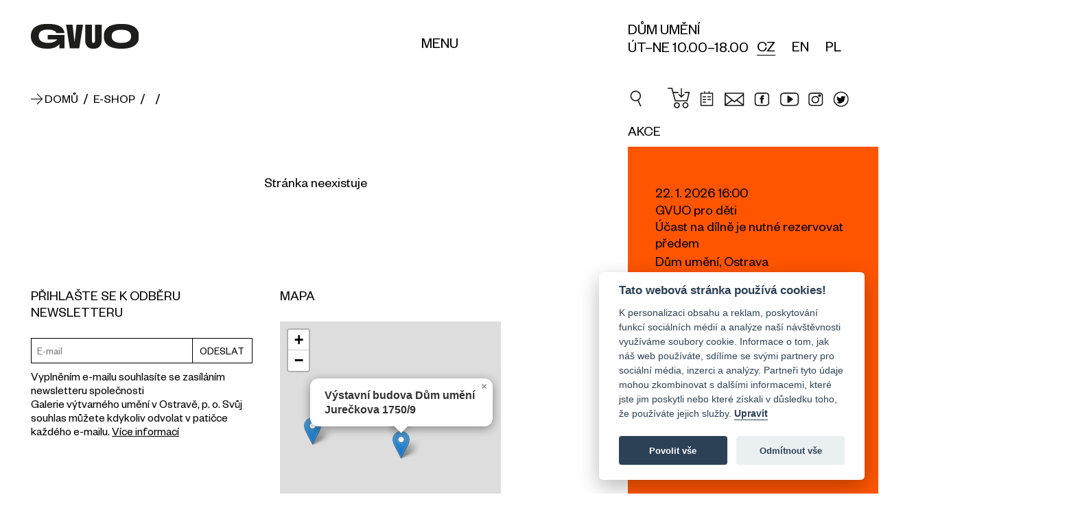

--- FILE ---
content_type: text/html; charset=UTF-8
request_url: https://www.gvuo.cz/e-shop/design_c4/blok-s-gumickou_p151
body_size: 9094
content:
<!DOCTYPE html><html lang="cs" class="js_ajax_web"><head><meta charset="utf-8"><meta property="og:title" content="Galerie výtvarného umění v Ostravě"><meta property="og:description" content="Galerie výtvarného umění v Ostravě byla jako krajská galerie založena v roce 1952 a je tak nejstarší galerií v Ostravě."><meta property="og:site_name" content="https://www.gvuo.cz"><meta property="og:url" content="https://www.gvuo.cz/e-shop/design_c4/blok-s-gumickou_p151"><meta property="og:image" content="https://www.gvuo.cz/img/logo_fb.jpg"><meta property="og:type" content="website"><script async src="https://www.googletagmanager.com/gtag/js?id=UA-121044088-1"></script><script>var gtagUA = 'UA-121044088-1';

        window.dataLayer = window.dataLayer || [];

        function gtag() {
            dataLayer.push(arguments);
        }
        gtag('js', new Date());

        gtag('config', gtagUA);</script><meta name="description" content="Galerie výtvarného umění v Ostravě byla jako krajská galerie založena v roce 1952 a je tak nejstarší galerií v Ostravě."><meta name="robots" content=""><meta name="viewport" content="width=device-width, initial-scale=1"><meta name="theme-color" content="#000000"><meta name="theme-icon-bg" content="#ff5500"><meta name="theme-icon-color" content="#ffffff"><title>Galerie výtvarného umění v Ostravě</title><link rel="stylesheet" href="/css/body_loader.css" media="all"><link rel="stylesheet" href="/css/styles.css?v=21" media="all"><link rel="stylesheet" href="/css/cal.css?v=2.57" media="all"><link rel="shortcut icon" href="/img/favicon/favicon.ico" type="image/x-icon"><link rel="apple-touch-icon" sizes="57x57" href="/img/favicon/apple-touch-icon-57x57.png"><link rel="apple-touch-icon" sizes="60x60" href="/img/favicon/apple-touch-icon-60x60.png"><link rel="apple-touch-icon" sizes="72x72" href="/img/favicon/apple-touch-icon-72x72.png"><link rel="apple-touch-icon" sizes="76x76" href="/img/favicon/apple-touch-icon-76x76.png"><link rel="apple-touch-icon" sizes="114x114" href="/img/favicon/apple-touch-icon-114x114.png"><link rel="apple-touch-icon" sizes="120x120" href="/img/favicon/apple-touch-icon-120x120.png"><link rel="apple-touch-icon" sizes="144x144" href="/img/favicon/apple-touch-icon-144x144.png"><link rel="apple-touch-icon" sizes="152x152" href="/img/favicon/apple-touch-icon-152x152.png"><link rel="apple-touch-icon" sizes="180x180" href="/img/favicon/apple-touch-icon-180x180.png"><link rel="icon" type="image/png" href="/img/favicon/favicon-16x16.png" sizes="16x16"><link rel="icon" type="image/png" href="/img/favicon/favicon-32x32.png" sizes="32x32"><link rel="icon" type="image/png" href="/img/favicon/favicon-96x96.png" sizes="96x96"><link rel="icon" type="image/png" href="/img/favicon/android-chrome-192x192.png" sizes="192x192"><meta name="msapplication-square70x70logo" content="/img/favicon/smalltile.png"><meta name="msapplication-square150x150logo" content="/img/favicon/mediumtile.png"><meta name="msapplication-wide310x150logo" content="/img/favicon/widetile.png"><meta name="msapplication-square310x310logo" content="/img/favicon/largetile.png"><link rel="stylesheet" href="https://unpkg.com/leaflet@1.9.4/dist/leaflet.css" integrity="sha256-p4NxAoJBhIIN+hmNHrzRCf9tD/miZyoHS5obTRR9BMY=" crossorigin=""><script src="https://unpkg.com/leaflet@1.9.4/dist/leaflet.js" integrity="sha256-20nQCchB9co0qIjJZRGuk2/Z9VM+kNiyxNV1lvTlZBo=" crossorigin=""></script><script src="https://api.mapy.cz/loader.js"></script><script>Loader.load()</script><script>(function(w, d, s, l, i) {
            w[l] = w[l] || [];
            w[l].push({
                'gtm.start': new Date().getTime(),
                event: 'gtm.js'
            });
            var f = d.getElementsByTagName(s)[0],
                j = d.createElement(s),
                dl = l != 'dataLayer' ? '&l=' + l : '';
            j.async = true;
            j.src =
                'https://www.googletagmanager.com/gtm.js?id=' + i + dl;
            f.parentNode.insertBefore(j, f);
        })(window, document, 'script', 'dataLayer', 'GTM-K9KQRXN');</script><script async src="https://www.googletagmanager.com/gtag/js?id=G-L7P3YFNNM1"></script><script>window.dataLayer = window.dataLayer || []; function gtag(){dataLayer.push(arguments);} gtag('js', new Date()); gtag('config', 'G-L7P3YFNNM1');</script><script type="application/ld+json">{
      "@context": "http://schema.org",
      "@type": "Organization",
      "name" : "Galerie výtvarného umění v Ostravě, p. o.",
      "description" : "Galerie výtvarného umění v Ostravě byla jako krajská galerie založena v roce 1952 a je tak nejstarší galerií v Ostravě.",
      "legalName": "Galerie výtvarného umění v Ostravě, p. o.",
      "vatID": "CZ00373231",
      "url": "https://www.gvuo.cz/e-shop/design_c4/blok-s-gumickou_p151",
      "sameAs" : [
        "https://www.facebook.com/gvuostrava/?ref=ts",
        "https://www.instagram.com/dum_umeni_gvuo/",
        "https://www.youtube.com/results?search_query=galerie+v%C3%BDtvarn%C3%A9ho+um%C4%9Bn%C3%AD+v+ostrav%C4%9B"
      ],
      "logo": "https://www.gvuo.cz/e-shop/design_c4/blok-s-gumickou_p151img/logo.svg",
      "image": "https://www.gvuo.cz/e-shop/design_c4/blok-s-gumickou_p151img/logo.png",
      "address":
          {
          "@type": "PostalAddress",
          "streetAddress": "Poděbradova 1291/12",
          "addressLocality": "Ostrava",
          "postalCode": "702 00",
          "addressCountry": "CZE"
          },
      "email" : "info@gvuo.cz",
      "telephone" : "+420596112566"
    }</script><!-- [if lt IE 9]><script src="http://html5shiv.googlecode.com/svn/trunk/html5.js"></script><script src="http://css3-mediaqueries-js.googlecode.com/svn/trunk/css3-mediaqueries.js"></script><![endif]--><!--[if IE]><script type="text/javascript">var console = { log: function() {} };</script><![endif]--><!--[if gte IE 9]><style type="text/css">.gradients {filter: none;}</style><![endif]  --><style>#mapa * {
        max-width: none !important;
        max-height: none !important;
      }
        /*[data-s3="paymentContainer"] .order_row.s3pi8{
            display: none !important;
        }*/</style><style>.resp-container {
    position: relative;
    overflow: hidden;
    padding-top: 56.25%;
}
.resp-iframe {
    position: absolute;
    top: 0;
    left: 0;
    width: 100%;
    height: 100%;
    border: 0;
}
.form_price {
    float: right;
}</style><link rel="stylesheet" type="text/css" href="/core/system/modules/shopnero/shopnero.css?v=1529338748"><link rel="stylesheet" type="text/css" href="/core/system/modules/m11newsletter/m11newsletter.css?v=1496035978"></head><body data-s3-m100crc="eNozM7SwsDQCAARrAUM="><noscript><iframe src="https://www.googletagmanager.com/ns.html?id=GTM-K9KQRXN" height="0" width="0" style="display:none;visibility:hidden"></iframe></noscript><div class="body_loader "><div class="body_loader_place"><div><div id="cssload-loader"><ul><li></li><li></li><li></li><li></li><li></li><li></li></ul></div><div class="body_loader_text">Načítání obsahu...</div></div></div></div><div class="hidden visible_ml bg_light menu_header " id="mainMenu"><div class="hide_ml menu_header_mobile js_set_page_offset_padding" id="mainMenuMobile"><div><div class="main_wrap body_header_padding "><div class="hd_wrap"><div class="main_wrap no_margin_left_ml no_margin_right"><div class="custom_main_row row flex_items_strech flex_justify_ml"><div class="main_content  no_margin_ml"><nav class="body_header_nav"><div class="row row_fix_lg col_fix_wrap_lg wrap_menu "><div class="col_2x col_4_xm col_6_md col_12_sm"><div class="js_click toggle_active" data-toggle-group="headerNav" data-target="next" data-action="slideToggle"><h3 class="h3 no_padding"><span class="block line_clamp_2 text_medium text_up">O GVUO</span></h3></div><div class="hide_ml"><div class="slim_padding no_padding_bottom"><ul><li><a href="/o-nas" title="O nás">O nás</a></li><li><a href="/tym-gvuo" title="Tým GVUO">Tým GVUO</a></li><li><a href="/dokumenty" title="Dokumenty">Dokumenty</a></li><li><a href="http://www.citem.cz/promus11/index.php?page=catalogue&table=9&params=0%7C0%7C0;1;%277OG%27;0&implicit_order=1&savePrevious=1&spage=catalogue&stable=2&sparams=0%7C%7C&srecsId=&sselect_checked=&simplicit_order=&sconnection_field=promus_id_a&promus_id_a=13&ssavedPrevId=" title="Katalog sbírek">Katalog sbírek</a></li><li><a href="/top100" title="Top 100">Top 100</a></li><li><a href="/zisky" title="Zisky">Zisky</a></li><li><a href="/pro-media" title="Pro média">Pro média</a></li></ul></div></div></div><div class="col_2x col_4_xm col_6_md col_12_sm"><div class="js_click toggle_active" data-toggle-group="headerNav" data-target="next" data-action="slideToggle"><h3 class="h3 no_padding"><span class="block line_clamp_2 text_medium text_up">Výstavy</span></h3></div><div class="hide_ml s3block" data-s3-block="m0content::categoryList::done" data-s3-module="2" data-s3-category="0" data-s3-cols-item-lang="title" data-s3-nosuffix="1" data-s3-noseo="1"><div class="slim_padding no_padding_bottom" data-s3-block-template="m0content::categoryList"><ul data-s3="container"><li data-s3="itemTpl" data-s3-id="2" data-s3-n="1"><a href="/aktualni-vystavy_ec2" title="Aktuální výstavy">Aktuální výstavy</a></li><li data-s3="itemTpl" data-s3-id="4" data-s3-n="2"><a href="/stala-expozice_ec4" title="Stálá expozice">Stálá expozice</a></li><li data-s3="itemTpl" data-s3-id="5" data-s3-n="3"><a href="/pripravovane-vystavy_ec5" title="Připravované výstavy">Připravované výstavy</a></li><li data-s3="itemTpl" data-s3-id="3" data-s3-n="4"><a href="/archiv-vystav_ec3" title="Archiv výstav">Archiv výstav</a></li></ul><ul><li><a href="/virtualni-prohlidky" title="Virtuální prohlídky">Virtuální prohlídky</a></li></ul></div></div></div><div class="col_2x col_4_xm col_6_md col_12_sm"><div class="js_click toggle_active" data-toggle-group="headerNav" data-target="next" data-action="slideToggle"><h3 class="h3 no_padding"><span class="block line_clamp_2 text_medium text_up">Doprovodné programy</span></h3></div><div class="hide_ml"><div class="slim_padding no_padding_bottom"><ul><li><a href="/kalendar-akci" title="Kalendář akcí">Kalendář akcí</a></li><li><a href="/pro-skoly" title="Pro školy">Pro školy</a></li><li><a href="/pro-verejnost" title="Pro veřejnost">Pro veřejnost</a></li></ul></div></div></div><div class="col_2x col_4_xm col_6_md col_12_sm"><div class="js_click toggle_active" data-toggle-group="headerNav" data-target="next" data-action="slideToggle"><h3 class="h3 no_padding"><span class="block line_clamp_2 text_medium text_up">Mohlo by Vás zajímat</span></h3></div><div class="hide_ml"><div class="slim_padding no_padding_bottom"><ul><li><a href="/knihovna" title="Knihovna">Knihovna</a></li><li><a href="/digitalizacni-centrum" title="Digitalizační centrum">Digitalizační centrum</a></li><li><a href="/o-nas#hash6" title="O nás">Kariéra</a></li><li><a href="https://eshop.gvuo.cz" title="E-shop" target="_blank">E-shop</a></li><li><a href="/aktuality" title="Aktuality">Aktuality</a></li></ul></div></div></div><div class="col_2x col_4_xm col_6_md col_12_sm"><div class="js_click toggle_active" data-toggle-group="headerNav" data-target="next" data-action="slideToggle"><h3 class="h3 no_padding"><span class="block line_clamp_2 text_medium text_up">Praktické informace</span></h3></div><div class="hide_ml"><div class="slim_padding no_padding_bottom"><ul><li><a href="/oteviraci-doba-a-vstupne" title="Vstupné a otevírací doba">Vstupné a otevírací doba</a></li><li><a href="/jak-se-k-nam-dostanete" title="Jak se k nám dostanete">Jak se k nám dostanete</a></li><li><a href="/spolecnost-pratel" title="Společnost přátel">Společnost přátel</a></li><li><a href="/partneri" title="Partneři">Partneři</a></li><li><a href="/kontakty" title="Kontakty">Kontakty</a></li><li><a href="/whistleblowing" title="Whistleblowing">Whistleblowing</a></li><li><button type="button" style="font-size: 17px;" data-cc="c-settings" aria-haspopup="dialog">Nastavení cookies</button></li></ul></div></div></div></div></nav></div><div class="main_aside   no_margin_ml "><div class="flex_justify flex_items_end flex_items_stretch_ml inline_flex_md"><div class="js_maxHeight hidden_ml"><a href="/" title="Galerie výtvarného umění v Ostravě" class="text_up"><h3>Domů</h3></a></div><div class="flex_items_end_ml"><div class="body_header_lang js_maxHeight"><div class="lang"><ul data-s3-block="shopnero::langList::done" data-s3-active="active" class="inline_blocks row_fix_xs s3block"><li data-s3="itemTpl" class="relative active disabled_active"><a href="/e-shop" data-id="0" title="CZ" class="xs_wrap block icon_left  active ">
CZ
</a></li><li data-s3="itemTpl" class="relative  disabled_active"><a href="/en/e-shop-en" data-id="1" title="EN" class="xs_wrap block icon_left   ">
EN
</a></li><li data-s3="itemTpl" class="relative  disabled_active"><a href="/pl/e-shop" data-id="2" title="PL" class="xs_wrap block icon_left   ">
PL
</a></li></ul></div></div></div></div></div></div></div></div></div></div></div></div><header class="body_header js_page_offset"><div class="bg_fff relative z_index_up"><div class="main_wrap"><div class="hd_wrap"><div class="custom_main_row  row flex_items_strech flex_reverse_"><div class="main_content col_4_ml col_5_md col_6_sm col_5_xs no_margin_ml"><div class="custom_row_fix row"><div class="col_4 col_5_xm col_12_ml "><div class="logo_width_print"><a href="/" title="Galerie výtvarného umění v Ostravě, p. o." class="logo_link no_ajax_link relative"><span class="logo_text js_fix_typography">Galerie výtvarného umění v Ostravě</span><span class="logo_img flex_items_center flex_justify_start"><img src="/img/logo.svg" alt="Logo Galerie výtvarného umění v Ostravě, p. o." class="logo_svg"></span></a></div></div><div class="col_8 col_7_xm flex_items_end "><div class="full_width align_center"><div class="hidden_ml "><button class="menu_button button_menu_desktop text_up relative  toggle_active underline_hover" data-target="id" data-id="mainMenu" data-action="slideToggle" data-bg-close="true" data-main-overlay="true" aria-label="Menu" role="button"><span class=" hidden_ml not_line">Menu</span></button></div></div></div></div></div><div class="main_aside col_8_ml col_7_md col_6_sm col_7_xs no_margin_ml flex_justify_end_md"><div class="flex_justify flex_items_end flex_items_stretch_ml inline_flex_md flex_justify_end_ml"><div class="hidden_ml "><div>Dům umění</div><div>ÚT–NE 10.00–18.00</div></div><div class="flex_justify col_lg row_ml flex_items_center_ml"><div class="hidden_ml"><div class="body_header_lang "><div class="lang"><ul data-s3-block="shopnero::langList::done" data-s3-active="active" class="inline_blocks row_fix_xs s3block"><li data-s3="itemTpl" class="relative active disabled_active"><a href="/e-shop" data-id="0" title="CZ" class="xs_wrap block icon_left  active ">
CZ
</a></li><li data-s3="itemTpl" class="relative  disabled_active"><a href="/en/e-shop-en" data-id="1" title="EN" class="xs_wrap block icon_left   ">
EN
</a></li><li data-s3="itemTpl" class="relative  disabled_active"><a href="/pl/e-shop" data-id="2" title="PL" class="xs_wrap block icon_left   ">
PL
</a></li></ul></div></div></div></div><div class="hidden flex_ml flex_items_center_ml"><button class="menu_button text_up relative  js_click toggle_active" data-target="id" data-id="mainMenuMobile" data-action="slideToggle" data-bg-close="true" data-main-overlay="true" aria-label="Menu" role="button"><span class="hidden visible_ml not_line"><span class="transition"></span><span class="transition"></span><span class="transition"></span></span><span class=" hidden_ml not_line">Menu</span></button></div><div class="hidden flex_ml flex_items_center_ml search_menu"><div class="search_form_wrap"><div class="js_search relative"><form action="/" class="search_form relative"><input class="input s3search js_search_input" type="search" placeholder="Vyhledávání"><i class="i_close text_normal transition color_orange_hover"></i></form><div class="js_search_results_wrap absolute bg_fff hidden js_ajax_set"><div class="js_search_results"></div><div class="js_search_count hidden">0</div><div class="js_search_no_result fat_padding sm_wrap align_center color_gray hidden">Vyhledávání neodpovídají žádné výsledky</div><div class="js_product_tpl hidden"><div class="js_search_result js_product relative"><a class="search_p_wrap flex_justify" title="Detail produktu {title}" href="" rel="nofollow"><span class="search_p_img_wrap  no_transition"><img src="/img/loading.svg" alt="{title}" class="search_p_img abs_centered js_lazy_img transition"></span><span class="search_p_caption"><span class="search_p_title  no_transition line_clamp line_clamp_2 no_fix_clamp">{title}</span><span class="search_p_desc  no_transition line_clamp line_clamp_2 no_fix_clamp">{textShort}</span></span></a></div></div><div class="js_catg_tpl hidden"><div class="js_search_result js_catg relative"><a class="search_catg_wrap flex_justify" title="{title}" href="" rel="nofollow"><span class="search_catg_caption"><span class="search_catg_title  no_transition line_clamp line_clamp_2 no_fix_clamp">{text}</span><span class="search_catg_desc no_transition line_clamp line_clamp_2 no_fix_clamp">{title}</span></span></a></div></div></div></div></div><div class="search_wrap flex_center"><button class="search_button flex_center"><i class="i_c2search transition" style="font-size: 28px;"></i></button></div></div></div></div></div></div></div></div></header><main id="main" data-id="p151" data-title="Galerie výtvarného umění v Ostravě"><div class=""><div class="main_wrap"><div class="hd_wrap"><div class="custom_main_row row flex_items_strech"><div class="main_content col_12_ml"><div class="section main_section no_padding"><div class="custom_row_fix row fat_padding no_padding_bottom"><div><div><div class="custom_padding_left relative"><div class="absolute left top full_height flex_center"><i class="i_c_arr text_normal transition text_medium breadcrumb_arr"></i></div><div data-s3-block="shopnero::breadcrumbList::done" class="breadcrumb inline_block js_ajax_nav text_up text_medium s3block"><div data-s3-block-template="shopnero::breadcrumbList"><a href="/" title="Domů" class="underline_hover"><span>Domů</span></a><span data-s3="container" itemscope itemtype="http://schema.org/BreadcrumbList"><span data-s3="itemTpl" itemprop="itemListElement" itemscope itemtype="http://schema.org/ListItem" class="text_medium">
 <span class="text_medium">/</span> 
<a itemprop="item" href="https://www.gvuo.cz/e-shop" title="E-shop" class="text_medium underline_hover"><span itemprop="name">E-shop</span></a><meta itemprop="position" content="1"></span><span data-s3="itemTpl" itemprop="itemListElement" itemscope itemtype="http://schema.org/ListItem" class="text_medium">
 <span class="text_medium">/</span> 
<a itemprop="item" href="https://www.gvuo.cz/" title="" class="text_medium underline_hover"><span itemprop="name"></span></a><meta itemprop="position" content="2"></span><span data-s3="itemTpl" itemprop="itemListElement" itemscope itemtype="http://schema.org/ListItem" class="text_medium">
 <span class="text_medium">/</span> 
<a itemprop="item" href="https://www.gvuo.cz/" title="" class="text_medium underline_hover"><span itemprop="name"></span></a><meta itemprop="position" content="3"></span></span></div></div></div></div></div></div></div><div class="section main_section"><div class="custom_row_fix row col_fix_lg_wrap"><div class="full_width"><div class="section product_detail s3block" data-s3-block="m100eshop::productDetailV2::done"><p style="text-align:center;margin:2em 0">Stránka neexistuje</p></div><script src="https://apis.google.com/js/platform.js" async defer></script></div></div></div><div class="body_footer"><div class="custom_row_fix row col_fix_lg_wrap"><div class="col_4 col_5_xm col_12_ml "><div data-s3-block="m11newsletter::v1::done" class="newsletter s3block"><div data-s3-block-template="m11newsletter::v1"><h3 class="text_medium text_up no_padding_top h3">Přihlašte se k odběru newsletteru</h3><div class="s3sn"></div><div class="width_auto_ml margin_top_em" data-s3="form"><div class=""><div class="flex_justify flex_no_wrap flex_items_end"><p class="s3msg2 hidden msg bg_invalid">Nesprávný formát e-mailu!</p><p class="s3msg1 hidden msg bg_valid">Vaše adresa byla přidána do databáze. Děkujeme!</p><label class="full_width"><input type="text" class="s3email s3fail input" placeholder="E-mail"></label><button class="s3send btn text_up">Odeslat</button></div></div><div data-s3-block="m150consents::show::done" data-s3-location="locationNewsletter" class="underline_links text_sm s3block"><div data-s3-block-template="m150consents::show"><div data-s3="container"><div data-s3="itemTpl" data-n="1" data-id="2"><p class="s3text s3consentText s3sn" data-id="2" data-s3="m150text"></p><p>Vyplněním e-mailu souhlasíte se zasíláním newsletteru společnosti <span class="inline_block">Galerie výtvarného umění v Ostravě, p. o.</span> Svůj souhlas můžete kdykoliv odvolat v patičce každého <span class="inline_block">e-mailu</span>. <a href="https://www.gvuo.cz/dokumenty/ochrana-osobnich-udaju_dd2" class="inline_block" target="_blank" rel="noopener">Více informací</a></p></div></div></div></div></div></div></div></div><div class="col_8 col_5_xm col_12_ml "><h3 class="text_medium text_up no_padding_top margin_bottom_em h3">MAPA</h3><div id="map" style="width:100%; height:400px;"></div><script type="text/javascript">var map = L.map('map').setView([49.8340247, 18.2867908], 17);
	var marker1 = L.marker([49.8341650, 18.2853997]).addTo(map).bindPopup('<strong>Dokumentační a správní centrum<br>ulice Poděbradova 1291/12').openPopup();;
	var marker2 = L.marker([49.8340247, 18.2867908]).addTo(map).bindPopup('<strong>Výstavní budova Dům umění<br>Jurečkova 1750/9').openPopup();;

	L.tileLayer('https://tile.openstreetmap.org/{z}/{x}/{y}.png', {
    maxZoom: 19,
    attribution: '© <a href="http://www.openstreetmap.org/copyright">OpenStreetMap'
}).addTo(map);

	
	/*
var gvuo1 = SMap.Coords.fromWGS84(18.2853997, 49.8341650);
var gvuo2 = SMap.Coords.fromWGS84(18.2867908, 49.8340247);
var m = new SMap(JAK.gel("mapa"), gvuo1, 17);
m.addDefaultLayer(SMap.DEF_BASE).enable();
m.addDefaultControls();

var layer = new SMap.Layer.Marker();
m.addLayer(layer);
layer.enable();

var card = new SMap.Card();
card.getHeader().innerHTML = "<strong>Dokumentační a správní centrum";
card.getBody().innerHTML = "ulice Poděbradova 1291/12";

var options = { 
    title: "GVUO"
};
var marker = new SMap.Marker(gvuo1, "myMarker", options);
marker.decorate(SMap.Marker.Feature.Card, card);
layer.addMarker(marker);

var card2 = new SMap.Card();
card2.getHeader().innerHTML = "<strong>Výstavní budova Dům umění";
card2.getBody().innerHTML = "Jurečkova 1750/9";

var options2 = { 
    title: "GVUO"
};
var marker2 = new SMap.Marker(gvuo2, "myMarker2", options2);
marker2.decorate(SMap.Marker.Feature.Card, card2);
layer.addMarker(marker2);
*/</script></div></div><div class="hidden">Galerie výtvarného umění v&nbsp;Ostravě <br/>je příspěvkovou organizací zřizovanou Moravskoslezským krajem.</div><div class="flex_justify row_fix above_bottom"><a class=" flex flex_items_center flex_justify_end flex_justify_start_sm " href="https://www.msk.cz/" title="Moravskoslezský kraj" target="_blank"><img src="/img/logo-msk.png" alt="Moravskoslezský kraj" class="body_footer_logo l1"></a><div class="text_sm align_left flex_center"><p>Galerie výtvarného umění v Ostravě <br>je příspěvkovou organizací zřizovanou Moravskoslezským krajem.</p></div><a class="flex flex_items_center flex_justify_end hidden_sm" href="https://www.msk.cz/scripts/detail.php?pgid=3378" title="Příspěvková organizace Moravskoslezkého kraje" target="_blank"><img src="/img/prispevkova-organizace.png" alt="Příspěvková organizace Moravskoslezkého kraje" class="body_footer_logo l2"></a></div><div class="hidden visible_sm"><div class="slim_padding no_padding_bottom flex_justify_end"><img style="margin-top: -0.8em;" src="/img/prispevkova-organizace.png" alt="Příspěvková organizace Moravskoslezkého kraje" class="main_partner_img"></div></div><div class="section bg_light body_footer margin_top_em_sm"><div class="md_wrap extra_padding"><div class="sm_wrap no_padding_left_ml no_padding_right_ml"><div class="body_header_nav_footer"><div class="row row_fix_lg col_fix_wrap_lg wrap_menu "><div class="col_2x col_4_xm col_6_md col_12_sm"><div class="js_click toggle_active" data-toggle-group="headerNav" data-target="next" data-action="slideToggle"><h3 class="h3 no_padding"><span class="block line_clamp_2 text_medium text_up">O GVUO</span></h3></div><div class="hide_ml"><div class="slim_padding no_padding_bottom"><ul><li><a href="/o-nas" title="O nás">O nás</a></li><li><a href="/tym-gvuo" title="Tým GVUO">Tým GVUO</a></li><li><a href="/dokumenty" title="Dokumenty">Dokumenty</a></li><li><a href="http://www.citem.cz/promus11/index.php?page=catalogue&table=9&params=0%7C0%7C0;1;%277OG%27;0&implicit_order=1&savePrevious=1&spage=catalogue&stable=2&sparams=0%7C%7C&srecsId=&sselect_checked=&simplicit_order=&sconnection_field=promus_id_a&promus_id_a=13&ssavedPrevId=" title="Katalog sbírek">Katalog sbírek</a></li><li><a href="/top100" title="Top 100">Top 100</a></li><li><a href="/zisky" title="Zisky">Zisky</a></li><li><a href="/pro-media" title="Pro média">Pro média</a></li></ul></div></div></div><div class="col_2x col_4_xm col_6_md col_12_sm"><div class="js_click toggle_active" data-toggle-group="headerNav" data-target="next" data-action="slideToggle"><h3 class="h3 no_padding"><span class="block line_clamp_2 text_medium text_up">Výstavy</span></h3></div><div class="hide_ml s3block" data-s3-block="m0content::categoryList::done" data-s3-module="2" data-s3-category="0" data-s3-cols-item-lang="title" data-s3-nosuffix="1" data-s3-noseo="1"><div class="slim_padding no_padding_bottom" data-s3-block-template="m0content::categoryList"><ul data-s3="container"><li data-s3="itemTpl" data-s3-id="2" data-s3-n="1"><a href="/aktualni-vystavy_ec2" title="Aktuální výstavy">Aktuální výstavy</a></li><li data-s3="itemTpl" data-s3-id="4" data-s3-n="2"><a href="/stala-expozice_ec4" title="Stálá expozice">Stálá expozice</a></li><li data-s3="itemTpl" data-s3-id="5" data-s3-n="3"><a href="/pripravovane-vystavy_ec5" title="Připravované výstavy">Připravované výstavy</a></li><li data-s3="itemTpl" data-s3-id="3" data-s3-n="4"><a href="/archiv-vystav_ec3" title="Archiv výstav">Archiv výstav</a></li></ul><ul><li><a href="/virtualni-prohlidky" title="Virtuální prohlídky">Virtuální prohlídky</a></li></ul></div></div></div><div class="col_2x col_4_xm col_6_md col_12_sm"><div class="js_click toggle_active" data-toggle-group="headerNav" data-target="next" data-action="slideToggle"><h3 class="h3 no_padding"><span class="block line_clamp_2 text_medium text_up">Doprovodné programy</span></h3></div><div class="hide_ml"><div class="slim_padding no_padding_bottom"><ul><li><a href="/kalendar-akci" title="Kalendář akcí">Kalendář akcí</a></li><li><a href="/pro-skoly" title="Pro školy">Pro školy</a></li><li><a href="/pro-verejnost" title="Pro veřejnost">Pro veřejnost</a></li></ul></div></div></div><div class="col_2x col_4_xm col_6_md col_12_sm"><div class="js_click toggle_active" data-toggle-group="headerNav" data-target="next" data-action="slideToggle"><h3 class="h3 no_padding"><span class="block line_clamp_2 text_medium text_up">Mohlo by Vás zajímat</span></h3></div><div class="hide_ml"><div class="slim_padding no_padding_bottom"><ul><li><a href="/knihovna" title="Knihovna">Knihovna</a></li><li><a href="/digitalizacni-centrum" title="Digitalizační centrum">Digitalizační centrum</a></li><li><a href="/o-nas#hash6" title="O nás">Kariéra</a></li><li><a href="https://eshop.gvuo.cz" title="E-shop" target="_blank">E-shop</a></li><li><a href="/aktuality" title="Aktuality">Aktuality</a></li></ul></div></div></div><div class="col_2x col_4_xm col_6_md col_12_sm"><div class="js_click toggle_active" data-toggle-group="headerNav" data-target="next" data-action="slideToggle"><h3 class="h3 no_padding"><span class="block line_clamp_2 text_medium text_up">Praktické informace</span></h3></div><div class="hide_ml"><div class="slim_padding no_padding_bottom"><ul><li><a href="/oteviraci-doba-a-vstupne" title="Vstupné a otevírací doba">Vstupné a otevírací doba</a></li><li><a href="/jak-se-k-nam-dostanete" title="Jak se k nám dostanete">Jak se k nám dostanete</a></li><li><a href="/spolecnost-pratel" title="Společnost přátel">Společnost přátel</a></li><li><a href="/partneri" title="Partneři">Partneři</a></li><li><a href="/kontakty" title="Kontakty">Kontakty</a></li><li><a href="/whistleblowing" title="Whistleblowing">Whistleblowing</a></li><li><button type="button" style="font-size: 17px;" data-cc="c-settings" aria-haspopup="dialog">Nastavení cookies</button></li></ul></div></div></div></div></div><div class="slim_padding align_right"><a href="/mapa-stranek" title="Mapa stránek" class="underline_hover">Mapa stránek</a></div></div></div></div></div></div><aside class="main_aside hidden_ml"><div class="js_stick_in_parrent"><div class="fat_padding "><div class="js_maxHeight multimedia_bar relative"><div class="flex_justify_end relative" style="font-size: 28px;"><div class="search_form_wrap"><div class="js_search relative"><form action="/" class="search_form relative"><input class="input s3search js_search_input" type="search" placeholder="Vyhledávání"><i class="i_close text_normal transition color_orange_hover"></i></form><div class="js_search_results_wrap absolute bg_fff hidden js_ajax_set"><div class="js_search_results"></div><div class="js_search_count hidden">0</div><div class="js_search_no_result fat_padding sm_wrap align_center color_gray hidden">Vyhledávání neodpovídají žádné výsledky</div><div class="js_product_tpl hidden"><div class="js_search_result js_product relative"><a class="search_p_wrap flex_justify" title="Detail produktu {title}" href="" rel="nofollow"><span class="search_p_img_wrap  no_transition"><img src="/img/loading.svg" alt="{title}" class="search_p_img abs_centered js_lazy_img transition"></span><span class="search_p_caption"><span class="search_p_title  no_transition line_clamp line_clamp_2 no_fix_clamp">{title}</span><span class="search_p_desc  no_transition line_clamp line_clamp_2 no_fix_clamp">{textShort}</span></span></a></div></div><div class="js_catg_tpl hidden"><div class="js_search_result js_catg relative"><a class="search_catg_wrap flex_justify" title="{title}" href="" rel="nofollow"><span class="search_catg_caption"><span class="search_catg_title  no_transition line_clamp line_clamp_2 no_fix_clamp">{text}</span><span class="search_catg_desc no_transition line_clamp line_clamp_2 no_fix_clamp">{title}</span></span></a></div></div></div></div></div><div class="search_wrap flex_center"><button class="search_button flex_center"><i class="i_c2search transition" style="font-size: 28px;"></i></button></div><div class="inline_flex flex_justify_between flex_items_center row_fix_sm row_fix_sm_custom color_orange_hover_links" style="z-index: 1000001"><div><a href="/objednavka" title="Objednávka"><i class="i_c2cart cart_link"></i></a></div><div data-s3-block="m0content::categoryList::done" data-s3-module="2" data-s3-id="2" data-s3-cols-item-lang="title" data-s3-nosuffix="1" class="s3block"><div data-s3-block-template="m0content::categoryList" data-s3-noseo="1"><div data-s3="container"><div data-s3="itemTpl" data-s3-id="2" data-s3-n="1" class="hidden visible_first"><a href="/aktualni-vystavy_ec2" title="Aktuální výstavy"><i class="i_c2list"></i></a></div><div data-s3="itemTpl" data-s3-id="4" data-s3-n="2" class="hidden visible_first"><a href="/stala-expozice_ec4" title="Stálá expozice"><i class="i_c2list"></i></a></div><div data-s3="itemTpl" data-s3-id="5" data-s3-n="3" class="hidden visible_first"><a href="/pripravovane-vystavy_ec5" title="Připravované výstavy"><i class="i_c2list"></i></a></div><div data-s3="itemTpl" data-s3-id="3" data-s3-n="4" class="hidden visible_first"><a href="/archiv-vystav_ec3" title="Archiv výstav"><i class="i_c2list"></i></a></div></div></div></div><div><a href="https://www.gvuo.cz/kontakty#contactformular" title="Napište nám"><i class="i_c2mail"></i></a></div><div><a href="https://www.facebook.com/gvuostrava/?ref=ts" title="Facebook - Galerie výtvarného umění v Ostravě, p. o."><i class="i_c2fb"></i></a></div><div><a href="https://www.youtube.com/results?search_query=galerie+v%C3%BDtvarn%C3%A9ho+um%C4%9Bn%C3%AD+v+ostrav%C4%9B" title="Youtube - Galerie výtvarného umění v Ostravě, p. o."><i class="i_c2yt"></i></a></div><div><a href="https://www.instagram.com/dum_umeni_gvuo/" title="Instagram - Galerie výtvarného umění v Ostravě, p. o."><i class="i_c2insta"></i></a></div><div><a href="https://twitter.com/gvuo_dum_umeni" title="Twitter - Galerie výtvarného umění v Ostravě, p. o."><i class="i_c2twitter"></i></a></div></div></div></div></div><div><div class="fat_padding" style="padding-bottom: 11px"><h3 class="h3 no_padding text_up text_medium">Akce</h3></div><div><div class="bg_orange aside_event"><div class="relative z_index_up"><div data-s3-block="m0content::itemList::done" data-s3-module="12" data-s3-category="1" data-s3-limit="5" data-s3-cols-item-lang="title,shortText,place,perex,link" data-s3-cols-item-gen="date" data-s3-nosuffix="1" id="ajax_action_load" data-s3-term="T.date" data-s3-term-type="future" data-s3-noseo="1" class="s3block"><div data-s3-block-template="m0content::itemList" class="action_container"><div data-s3="container" class="col_fix_wrap"><div data-s3="itemTpl" data-s3-id="941" data-s3-n="1" class="col_fix no_padding_bottom"><div class="relative"><a href="/aktuality/gvuo-pro-deti-69_nd920" title="" class="overlay_link action_link"></a><div class="text_medium">22. 1. 2026 16:00</div><h3 class="h3 no_padding text_normal">GVUO pro děti</h3><div class="text_normal line_clamp line_clamp_3 no_fix_clamp">
Účast na dílně je nutné rezervovat předem</div><div class="text_normal col_fix_xs no_padding_bottom">Dům umění, Ostrava</div></div></div><div data-s3="itemTpl" data-s3-id="926" data-s3-n="2" class="col_fix no_padding_bottom"><div class="relative"><a href="/aktuality/dum-umeni-mezi-domy-prumysloveho-mesta_nd905" title="" class="overlay_link action_link"></a><div class="text_medium">24. 1. 2026 15:00</div><h3 class="h3 no_padding text_normal">Dům umění mezi domy průmyslového města</h3><div class="text_normal line_clamp line_clamp_3 no_fix_clamp">
Účast na komentované prohlídce je nutné rezervovat předem</div><div class="text_normal col_fix_xs no_padding_bottom">Dům umění, Ostrava</div></div></div><div data-s3="itemTpl" data-s3-id="928" data-s3-n="3" class="col_fix no_padding_bottom"><div class="relative"><a href="/aktuality/po-stopach-domu-umeni_nd907" title="" class="overlay_link action_link"></a><div class="text_medium">28. 1. 2026 17:00</div><h3 class="h3 no_padding text_normal">Po stopách Domu umění</h3><div class="text_normal line_clamp line_clamp_3 no_fix_clamp">
Účast na komentované prohlídce je nutné rezervovat předem</div><div class="text_normal col_fix_xs no_padding_bottom">Dům umění, Ostrava</div></div></div><div data-s3="itemTpl" data-s3-id="951" data-s3-n="4" class="col_fix no_padding_bottom"><div class="relative"><a href="/aktuality/zvuk-a-ticho-46_nd930" title="" class="overlay_link action_link"></a><div class="text_medium">29. 1. 2026 18:00</div><h3 class="h3 no_padding text_normal">Zvuk a ticho</h3><div class="text_normal line_clamp line_clamp_3 no_fix_clamp">
Účast na dílně je nutné rezervovat předem</div><div class="text_normal col_fix_xs no_padding_bottom">Dům umění, Ostrava</div></div></div><div data-s3="itemTpl" data-s3-id="947" data-s3-n="5" class="col_fix no_padding_bottom"><div class="relative"><a href="/aktuality/gvuo-pro-dospele-a-seniory-38_nd926" title="" class="overlay_link action_link"></a><div class="text_medium">2. 2. 2026 16:30</div><h3 class="h3 no_padding text_normal">GVUO pro dospělé a seniory</h3><div class="text_normal line_clamp line_clamp_3 no_fix_clamp">
Účast na dílně je nutné rezervovat předem</div><div class="text_normal col_fix_xs no_padding_bottom">Dům umění, Ostrava</div></div></div></div><div class="flex_justify_end extra_padding no_padding_bottom"><div class="row_fix_md"><a href="/kalendar-akci" title="Kalendář akcí" class="text_medium text_up underline_hover js_ajax">Více</a></div></div></div></div></div></div></div></div></div></aside></div></div></div></div><div class="javascript" data-js="/core/system/modules/shopnero/shopnero.js?v=1529338748"></div><div class="javascript" data-js="/core/system/modules/m100eshop/m100eshop.js?v=1525943670" data-id="100"></div><div class="javascript" data-js="/core/system/modules/m11newsletter/m11newsletter.js?v=1496035978" data-id="11"></div></main><div class="opacity05 text_sm js_scroll_top_btn_treshold"><div class="main_wrap"><div class="hd_wrap"><div class="f_copy row row_fix slim_padding align_center"><div class="col_6 col_12_ml align_left align_center_ml">© 2017 Galerie výtvarného umění v Ostravě, p. o.</div><div class="col_6 col_12_ml align_right align_center_ml">Designed by <a href="http://burgrova.tumblr.com/" title="zburgrova@icloud.com" target="_blank">burgrova.tumblr.com</a>     Developed by <a href="https://www.ollero.cz/" target="_blank" title="Ollero" class="text_up">Ollero</a></div></div></div></div></div><div><div class="pswp" tabindex="-1" role="dialog" aria-hidden="true" data-share-fb="Sdílet na Facebooku" data-share-mail="Sdílený obrázek z webu" data-download="Stáhnout obrázek"><div class="pswp__bg"></div><div class="pswp__scroll-wrap"><div class="pswp__container"><div class="pswp__item"></div><div class="pswp__item"></div><div class="pswp__item"></div></div><div class="pswp__ui pswp__ui--hidden"><div class="pswp__top-bar"><div class="pswp__counter"></div><button class="pswp__button pswp__button--close" title="Zavřít (Esc)"></button><button class="pswp__button pswp__button--share" title="Sdílet"></button><button class="pswp__button pswp__button--fs" title="Na celou obrazovku"></button><button class="pswp__button pswp__button--zoom" title="Přiblížit / Oddálit"></button><div class="pswp__preloader"><div class="pswp__preloader__icn"><div class="pswp__preloader__cut"><div class="pswp__preloader__donut"></div></div></div></div></div><div class="pswp__share-modal pswp__share-modal--hidden pswp__single-tap"><div class="pswp__share-tooltip"></div></div><button class="pswp__button pswp__button--arrow--left" title="Předchozí"></button><button class="pswp__button pswp__button--arrow--right" title="Další"></button><div class="pswp__caption"><div class="pswp__caption__center"></div></div></div></div></div><div class="msg bg_invalid ajax_error_msg ajax_error_network hidden">Došlo ke ztrátě připojení.</div><div class="msg bg_invalid ajax_error_msg ajax_error_404 hidden">Požadovaná stránka neexistuje</div><div class="msg bg_invalid ajax_error_msg ajax_error_500 hidden">Došlo k chybě na serveru.</div><div class="msg bg_invalid ajax_error_msg ajax_error_parse_failed hidden">Došlo k chybě při parsování dat.</div><div class="msg bg_invalid ajax_error_msg ajax_error_timeout hidden">Vypršel časový limit požadavku</div><div class="msg bg_invalid ajax_error_msg ajax_error_abort hidden">Požadavek byl přerušen.</div><div class="msg bg_invalid js_counter_min_val_err hidden">Minimální možná hodnota je <span></span></div><div class="msg bg_invalid js_counter_max_val_err hidden">Maximální možná hodnota je <span></span></div><div class="msg bg_invalid js_no_local_storage_msg hidden">Používáte prohlížeč v režimu, který nepodporuje ukládání dat v Local Storage. Některé funkce aplikace mohou být nedostupné. <span></span></div><div class="msg bg_invalid js_order_fail hidden">Vyskytla se neočekávaná chyba při zpracování objednávky. Zkuste, prosím, odeslání objednávky zopakovat později. <span></span></div><div class="msg bg_invalid invaild js_copy_link_msg hidden">Odkaz se nepodařilo zkopírovat.</div><div class="msg bg_valid valid js_copy_link_msg hidden">Odkaz byl zkopírován do schránky. <a class="block text_sm underline" href="/" title="Zkopírovaný odkaz" rel="nofollow">Zkopírovaný odkaz</a></div></div><script type="text/javascript" src="/core/system/com/mon/dist/js/0.jquery-3.2.1.min.js?v=1.2"></script><script type="text/javascript" src="/core/system/com/mon/dist/js/0.jquery-ui.min.js?v=1.2"></script><script type="text/javascript" src="/core/system/com/mon/dist/js/1.anime.min.js?v=1.2"></script><script type="text/javascript" src="/core/system/com/mon/dist/js/1.blazy.min.js?v=1.2"></script><script type="text/javascript" src="/core/system/com/mon/dist/js/1.favico.js?v=1.2"></script><script type="text/javascript" src="/core/system/com/mon/dist/js/1.featherlight.min.js?v=1.2"></script><script type="text/javascript" src="/core/system/com/mon/dist/js/1.imagesloaded.pkgd.min.js?v=1.2"></script><script type="text/javascript" src="/core/system/com/mon/dist/js/1.jq-ajax-progress.min.js?v=1.2"></script><script type="text/javascript" src="/core/system/com/mon/dist/js/1.jquery.adaptive-backgrounds.min.js?v=1.2"></script><script type="text/javascript" src="/core/system/com/mon/dist/js/1.jquery.history.js?v=1.2"></script><script type="text/javascript" src="/core/system/com/mon/dist/js/1.jquery.number.min.js?v=1.2"></script><script type="text/javascript" src="/core/system/com/mon/dist/js/1.jquery.numeric-min.js?v=1.2"></script><script type="text/javascript" src="/core/system/com/mon/dist/js/1.jquery.star-rating-svg.min.js?v=1.2"></script><script type="text/javascript" src="/core/system/com/mon/dist/js/1.maplace.min.js?v=1.2"></script><script type="text/javascript" src="/core/system/com/mon/dist/js/1.markerclusterer.js?v=1.2"></script><script type="text/javascript" src="/core/system/com/mon/dist/js/1.masonry.pkgd.min.js?v=1.2"></script><script type="text/javascript" src="/core/system/com/mon/dist/js/1.modernizr.js?v=1.2"></script><script type="text/javascript" src="/core/system/com/mon/dist/js/1.photoswipe-ui-default.min.js?v=1.2"></script><script type="text/javascript" src="/core/system/com/mon/dist/js/1.photoswipe.min.js?v=1.2"></script><script type="text/javascript" src="/core/system/com/mon/dist/js/1.select2.full.min.js?v=1.2"></script><script type="text/javascript" src="/core/system/com/mon/dist/js/1.slideout.min.js?v=1.2"></script><script type="text/javascript" src="/core/system/com/mon/dist/js/1.sticky-kit.min.js?v=1.2"></script><script type="text/javascript" src="/core/system/com/mon/dist/js/1.swiper.jquery.min.js?v=1.2"></script><script type="text/javascript" src="/core/system/com/mon/dist/js/3.extend.js?v=1.2"></script><script type="text/javascript" src="/core/system/com/mon/dist/js/6.order.js?v=1.2"></script><script type="text/javascript" src="/core/system/com/mon/dist/js/9.common.js?v=1.2"></script><script src="/js/custom.js?v=2"></script><script src="/js/system/1.isotope.pkgd.min.js"></script><script async defer src="https://maps.googleapis.com/maps/api/js?libraries=geometry,places&callback=initMap&key=AIzaSyBvml37KL-wreyVKpgjOf-4JXnmxwetWKU" type="text/javascript"></script><script>$(document).ready(function (){
  $('form.s3step1col2 input[type=text]').prop("disabled",true);
  $('form.s3step1col2 input[type=tel]').prop("disabled",true);
  $('form.s3step1col2 select').prop("disabled",true);
})</script><script type="text/javascript" src="/core/system/modules/shopnero/shopnero.js?v=1529338748"></script><script type="text/javascript" src="/core/system/modules/m100eshop/m100eshop.js?v=1525943670" data-id="100"></script><script type="text/javascript" src="/core/system/modules/m11newsletter/m11newsletter.js?v=1496035978" data-id="11"></script></body></html>

--- FILE ---
content_type: text/css
request_url: https://www.gvuo.cz/css/system/common_md.css
body_size: 1048
content:
.inline_flex_md {
    display: -webkit-box;
    display: -moz-box;
    display: -ms-inline-flexbox;
    display: -webkit-inline-flex;
    display: inline-flex;
}

.col_md {
    -ms-flex: 0 1 auto;
    -webkit-box-flex: 0;
    flex: 0 1 auto;
    -ms-flex-direction: column;
    -webkit-box-orient: vertical;
    -webkit-box-direction: normal;
    flex-direction: column;
    -ms-flex-wrap: wrap;
    flex-wrap: wrap;
}

.row_md {
    -ms-flex: 0 1 auto;
    -webkit-box-flex: 0;
    flex: 0 1 auto;
    -ms-flex-direction: row;
    -webkit-box-orient: horizontal;
    -webkit-box-direction: normal;
    flex-direction: row;
    -ms-flex-wrap: wrap;
    flex-wrap: wrap;
}
.flex_auto_col_md,
.flex_row_strech_md {
    -ms-flex: 0 1 auto;
    -webkit-box-flex: 0;
    flex: 0 1 auto;
    -ms-flex-direction: row;
    -webkit-box-orient: horizontal;
    -webkit-box-direction: normal;
    flex-direction: row;
    -ms-flex-wrap: wrap;
    flex-wrap: wrap;
} 

.flex_justify_start_md,
.flex_justify_center_md,
.flex_justify_end_md,
.flex_justify_around_md,
.flex_justify_between_md,
.flex_items_start_md,
.flex_items_center_md,
.flex_items_end_md,
.flex_items_stretch_md,
.flex_items_baseline_md,
.flex_auto_col_md,
.flex_justify_md,
.flex_row_strech_md,
.flex_md {
    box-sizing: border-box;
    display: -ms-flexbox;
    display: -webkit-box;
    display: flex;
}

.flex_wrap_md {
    -ms-flex-wrap: wrap;
    flex-wrap: wrap;
}

.flex_nowrap_md {
    -ms-flex-wrap: nowrap;
    flex-wrap: nowrap;
}

.flex_reverse_md,
.flex_reverse_odd_md:nth-child(odd),
.flex_reverse_even_md:nth-child(even),
.row.reverse_md {
    -ms-flex-direction: row-reverse;
    -webkit-box-orient: horizontal;
    -webkit-box-direction: reverse;
    flex-direction: row-reverse;
}
.col.flex_reverse_md,
.col.flex_reverse_odd_md:nth-child(odd),
.col.flex_reverse_even_md:nth-child(even),
.col.reverse_md {
    -ms-flex-direction: column-reverse;
    -webkit-box-orient: vertical;
    -webkit-box-direction: reverse;
    flex-direction: column-reverse;
}

.row.reverse_none_md {
    -ms-flex-direction: row;
    -webkit-box-orient: horizontal;
    -webkit-box-direction: normal;
    flex-direction: row;
}

.col.reverse_none_md {
    -ms-flex-direction: column;
    -webkit-box-orient: vertical;
    -webkit-box-direction: normal;
    flex-direction: column;
}


.flex_justify_start_md {
    -ms-flex-pack: start;
    -webkit-box-pack: start;
    justify-content: flex-start;
}

.flex_justify_center_md {
    -ms-flex-pack: center;
    -webkit-box-pack: center;
    justify-content: center;
}

.flex_justify_end_md {
    -ms-flex-pack: end;
    -webkit-box-pack: end;
    justify-content: flex-end;
}

.flex_justify_around_md {
    -ms-flex-pack: distribute;
    justify-content: space-around;
}

.flex_justify_md,
.flex_auto_col_md,
.flex_row_strech_md,
.flex_justify_between_md {
    -ms-flex-pack: justify;
    -webkit-box-pack: justify;
    justify-content: space-between;
}

.flex_items_start_md {
    -ms-flex-align: start;
    -webkit-box-align: start;
    align-items: flex-start;
}

.flex_items_center_md {
    -ms-flex-align: center;
    -webkit-box-align: center;
    align-items: center;
}

.flex_items_end_md {
    -ms-flex-align: end;
    -webkit-box-align: end;
    align-items: flex-end;
}

.flex_items_stretch_md {
    -webkit-align-items: stretch;
    -ms-flex-align: stretch;
    align-items: stretch;
}

.flex_items_baseline_md {
    -webkit-align-items: baseline;
    -ms-flex-align: baseline;
    align-items: baseline;
}

.flex_auto_col_md > *,
.flex_row_strech_md > * {
    -webkit-box-ordinal-group: 1;
    -moz-box-ordinal-group: 1;
    -webkit-order: 0;
    -ms-flex-order: 0;
    order: 0;
    -webkit-box-flex: 1;
    -moz-box-flex: 1;
    -webkit-flex: 1 1 auto;
    -ms-flex: 1 1 auto;
    flex: 1 1 auto;
    -webkit-align-self: auto;
    -ms-flex-item-align: auto;
    align-self: auto;
}

.flex_auto_col_md > li:last-of-type > *,
.flex_row_strech_md > li:last-of-type > *,
.flex_justify_between_md > li:last-of-type > *,
.flex_justify_md > li:last-of-type > * {
    padding-right: 0 !important;
}

.flex_auto_col_md > li:first-of-type > *,
.flex_row_strech_md > li:first-of-type > *,
.flex_justify_between_md > li:first-of-type > *,
.flex_justify_md > li:first-of-type > * {
    padding-left: 0 !important;
}




.col_1_md {
    -ms-flex-preferred-size: 8.333% !important;
    flex-basis: 8.333% !important;
    max-width: 8.333% !important;
}

.col_2_md {
    -ms-flex-preferred-size: 16.667% !important;
    flex-basis: 16.667% !important;
    max-width: 16.667% !important;
}

.col_3_md {
    -ms-flex-preferred-size: 25% !important;
    flex-basis: 25% !important;
    max-width: 25% !important;
}

.col_4_md {
    -ms-flex-preferred-size: 33.333% !important;
    flex-basis: 33.333% !important;
    max-width: 33.333% !important;
}

.col_5_md {
    -ms-flex-preferred-size: 41.667% !important;
    flex-basis: 41.667% !important;
    max-width: 41.667% !important;
}

.col_6_md {
    -ms-flex-preferred-size: 50% !important;
    flex-basis: 50% !important;
    max-width: 50% !important;
}

.col_7_md {
    -ms-flex-preferred-size: 58.333% !important;
    flex-basis: 58.333% !important;
    max-width: 58.333% !important;
}

.col_8_md {
    -ms-flex-preferred-size: 66.667% !important;
    flex-basis: 66.667% !important;
    max-width: 66.667% !important;
}

.col_9_md {
    -ms-flex-preferred-size: 75% !important;
    flex-basis: 75% !important;
    max-width: 75% !important;
}

.col_10_md {
    -ms-flex-preferred-size: 83.333% !important;
    flex-basis: 83.333% !important;
    max-width: 83.333% !important;
}

.col_11_md {
    -ms-flex-preferred-size: 91.667% !important;
    flex-basis: 91.667% !important;
    max-width: 91.667% !important;
}

.col_12_md {
    -ms-flex-preferred-size: 100% !important;
    flex-basis: 100% !important;
    max-width: 100% !important;
}

.col_offset_1_md {
    margin-left: 8.333% !important;
}

.col_offset_2_md {
    margin-left: 16.667% !important;
}

.col_offset_3_md {
    margin-left: 25% !important;
}

.col_offset_4_md {
    margin-left: 33.333% !important;
}

.col_offset_5_md {
    margin-left: 41.667% !important;
}

.col_offset_6_md {
    margin-left: 50% !important;
}

.col_offset_7_md {
    margin-left: 58.333% !important;
}

.col_offset_8_md {
    margin-left: 66.667% !important;
}

.col_offset_9_md {
    margin-left: 75% !important;
}

.col_offset_10_md {
    margin-left: 83.333% !important;
}

.col_offset_11_md {
    margin-left: 91.667% !important;
}
.col_offset_none_md{
    margin-left: 0 !important;
}

.auto_col_3_md {
    -moz-column-count: 3;
    -moz-column-gap: 27px;
    -webkit-column-count: 3;
    -webkit-column-gap: 27px;
    column-count: 3;
    column-gap: 27px;
}
.auto_col_2_md {
    -moz-column-count: 2;
    -moz-column-gap: 27px;
    -webkit-column-count: 2;
    -webkit-column-gap: 27px;
    column-count: 2;
    column-gap: 27px;
}
.auto_col_1_md {
    -moz-column-count: 1;
    -moz-column-gap: 0;
    -webkit-column-count: 1;
    -webkit-column-gap: 0;
    column-count: 1;
    column-gap: 0;
}

.hidden_md {
    display: none !important;
}
.visible_md {
    display: block !important;
}
.visible_inline_block_md {
    display: inline-block !important;
}
.align_justify_md {
    text-align: justify;
}
.align_left_md {
    text-align: left;
}
.align_center_md {
    text-align: center;
}
.align_right_md {
    text-align: right;
}
.float_left_md {
    float: left !important;
}
.float_right_md {
    float: right !important;
}
.float_none_md {
    float: none !important;
}
.absolute_md {
    position: relative !important;
}
.fixed_md {
    position: fixed !important;
}
.static_md {
    position: static !important;
}
.relative_md {
    position: relative !important;
}

.no_padding_bottom_md {
    padding-bottom: 0 !important;
}
.no_padding_top_md {
    padding-top: 0 !important;
}

.padding_em_md {
    padding-top: 1em !important;
    padding-bottom: 1em !important;
}
.padding_top_em_md {
    padding-top: 1em !important;
}
.padding_bottom_em_md {
    padding-bottom: 1em !important;
}


.no_margin_md {
    margin: 0 !important;
}
.no_margin_bottom_md {
    margin-bottom: 0 !important;
}
.no_margin_top_md {
    margin-top: 0 !important;
}
.margin_em_md {
    margin-top: 1em !important;
    margin-bottom: 1em !important;
}
.margin_top_em_md {
    margin-top: 1em !important;
}
.margin_bottom_em_md {
    margin-bottom: 1em !important;
}

.clear_md {
    clear: both;
}


--- FILE ---
content_type: text/css
request_url: https://www.gvuo.cz/css/system/common_sm.css
body_size: 1224
content:
.inline_flex_sm {
    display: -webkit-box;
    display: -moz-box;
    display: -ms-inline-flexbox;
    display: -webkit-inline-flex;
    display: inline-flex;
}

.col_sm {
    -ms-flex: 0 1 auto;
    -webkit-box-flex: 0;
    flex: 0 1 auto;
    -ms-flex-direction: column;
    -webkit-box-orient: vertical;
    -webkit-box-direction: normal;
    flex-direction: column;
    -ms-flex-wrap: wrap;
    flex-wrap: wrap;
}

.row_sm {
    -ms-flex: 0 1 auto;
    -webkit-box-flex: 0;
    flex: 0 1 auto;
    -ms-flex-direction: row;
    -webkit-box-orient: horizontal;
    -webkit-box-direction: normal;
    flex-direction: row;
    -ms-flex-wrap: wrap;
    flex-wrap: wrap;
}
.flex_auto_col_sm,
.flex_row_strech_sm {
    -ms-flex: 0 1 auto;
    -webkit-box-flex: 0;
    flex: 0 1 auto;
    -ms-flex-direction: row;
    -webkit-box-orient: horizontal;
    -webkit-box-direction: normal;
    flex-direction: row;
    -ms-flex-wrap: wrap;
    flex-wrap: wrap;
} 

.flex_justify_start_sm,
.flex_justify_center_sm,
.flex_justify_end_sm,
.flex_justify_around_sm,
.flex_justify_between_sm,
.flex_items_start_sm,
.flex_items_center_sm,
.flex_items_end_sm,
.flex_items_stretch_sm,
.flex_items_baseline_sm,
.flex_auto_col_sm,
.flex_justify_sm,
.flex_row_strech_sm,
.flex_sm {
    box-sizing: border-box;
    display: -ms-flexbox;
    display: -webkit-box;
    display: flex;
}

.flex_wrap_sm {
    -ms-flex-wrap: wrap;
    flex-wrap: wrap;
}

.flex_nowrap_sm {
    -ms-flex-wrap: nowrap;
    flex-wrap: nowrap;
}

.flex_reverse_sm,
.flex_reverse_odd_sm:nth-child(odd),
.flex_reverse_even_sm:nth-child(even),
.row.reverse_sm {
    -ms-flex-direction: row-reverse;
    -webkit-box-orient: horizontal;
    -webkit-box-direction: reverse;
    flex-direction: row-reverse;
}
.col.flex_reverse_sm,
.col.flex_reverse_odd_sm:nth-child(odd),
.col.flex_reverse_even_sm:nth-child(even),
.col.reverse_sm {
    -ms-flex-direction: column-reverse;
    -webkit-box-orient: vertical;
    -webkit-box-direction: reverse;
    flex-direction: column-reverse;
}

.row.reverse_none_sm {
    -ms-flex-direction: row;
    -webkit-box-orient: horizontal;
    -webkit-box-direction: normal;
    flex-direction: row;
}

.col.reverse_none_sm {
    -ms-flex-direction: column;
    -webkit-box-orient: vertical;
    -webkit-box-direction: normal;
    flex-direction: column;
}


.flex_justify_start_sm {
    -ms-flex-pack: start;
    -webkit-box-pack: start;
    justify-content: flex-start;
}

.flex_justify_center_sm {
    -ms-flex-pack: center;
    -webkit-box-pack: center;
    justify-content: center;
}

.flex_justify_end_sm {
    -ms-flex-pack: end;
    -webkit-box-pack: end;
    justify-content: flex-end;
}

.flex_justify_around_sm {
    -ms-flex-pack: distribute;
    justify-content: space-around;
}

.flex_justify_sm,
.flex_auto_col_sm,
.flex_row_strech_sm,
.flex_justify_between_sm {
    -ms-flex-pack: justify;
    -webkit-box-pack: justify;
    justify-content: space-between;
}

.flex_items_start_sm {
    -ms-flex-align: start;
    -webkit-box-align: start;
    align-items: flex-start;
}

.flex_items_center_sm {
    -ms-flex-align: center;
    -webkit-box-align: center;
    align-items: center;
}

.flex_items_end_sm {
    -ms-flex-align: end;
    -webkit-box-align: end;
    align-items: flex-end;
}

.flex_items_stretch_sm {
    -webkit-align-items: stretch;
    -ms-flex-align: stretch;
    align-items: stretch;
}

.flex_items_baseline_sm {
    -webkit-align-items: baseline;
    -ms-flex-align: baseline;
    align-items: baseline;
}

.flex_auto_col_sm > *,
.flex_row_strech_sm > * {
    -webkit-box-ordinal-group: 1;
    -moz-box-ordinal-group: 1;
    -webkit-order: 0;
    -ms-flex-order: 0;
    order: 0;
    -webkit-box-flex: 1;
    -moz-box-flex: 1;
    -webkit-flex: 1 1 auto;
    -ms-flex: 1 1 auto;
    flex: 1 1 auto;
    -webkit-align-self: auto;
    -ms-flex-item-align: auto;
    align-self: auto;
}

.flex_auto_col_sm > li:last-of-type > *,
.flex_row_strech_sm > li:last-of-type > *,
.flex_justify_between_sm > li:last-of-type > *,
.flex_justify_sm > li:last-of-type > * {
    padding-right: 0 !important;
}

.flex_auto_col_sm > li:first-of-type > *,
.flex_row_strech_sm > li:first-of-type > *,
.flex_justify_between_sm > li:first-of-type > *,
.flex_justify_sm > li:first-of-type > * {
    padding-left: 0 !important;
}




.col_1_sm {
    -ms-flex-preferred-size: 8.333% !important;
    flex-basis: 8.333% !important;
    max-width: 8.333% !important;
}

.col_2_sm {
    -ms-flex-preferred-size: 16.667% !important;
    flex-basis: 16.667% !important;
    max-width: 16.667% !important;
}

.col_3_sm {
    -ms-flex-preferred-size: 25% !important;
    flex-basis: 25% !important;
    max-width: 25% !important;
}

.col_4_sm {
    -ms-flex-preferred-size: 33.333% !important;
    flex-basis: 33.333% !important;
    max-width: 33.333% !important;
}

.col_5_sm {
    -ms-flex-preferred-size: 41.667% !important;
    flex-basis: 41.667% !important;
    max-width: 41.667% !important;
}

.col_6_sm {
    -ms-flex-preferred-size: 50% !important;
    flex-basis: 50% !important;
    max-width: 50% !important;
}

.col_7_sm {
    -ms-flex-preferred-size: 58.333% !important;
    flex-basis: 58.333% !important;
    max-width: 58.333% !important;
}

.col_8_sm {
    -ms-flex-preferred-size: 66.667% !important;
    flex-basis: 66.667% !important;
    max-width: 66.667% !important;
}

.col_9_sm {
    -ms-flex-preferred-size: 75% !important;
    flex-basis: 75% !important;
    max-width: 75% !important;
}

.col_10_sm {
    -ms-flex-preferred-size: 83.333% !important;
    flex-basis: 83.333% !important;
    max-width: 83.333% !important;
}

.col_11_sm {
    -ms-flex-preferred-size: 91.667% !important;
    flex-basis: 91.667% !important;
    max-width: 91.667% !important;
}

.col_12_sm {
    -ms-flex-preferred-size: 100% !important;
    flex-basis: 100% !important;
    max-width: 100% !important;
}

.col_offset_1_sm {
    margin-left: 8.333% !important;
}

.col_offset_2_sm {
    margin-left: 16.667% !important;
}

.col_offset_3_sm {
    margin-left: 25% !important;
}

.col_offset_4_sm {
    margin-left: 33.333% !important;
}

.col_offset_5_sm {
    margin-left: 41.667% !important;
}

.col_offset_6_sm {
    margin-left: 50% !important;
}

.col_offset_7_sm {
    margin-left: 58.333% !important;
}

.col_offset_8_sm {
    margin-left: 66.667% !important;
}

.col_offset_9_sm {
    margin-left: 75% !important;
}

.col_offset_10_sm {
    margin-left: 83.333% !important;
}

.col_offset_11_sm {
    margin-left: 91.667% !important;
}
.col_offset_none_sm{
    margin-left: 0 !important;
}
.auto_col_3_sm { 
    -moz-column-count: 3;
    -moz-column-gap: 27px;
    -webkit-column-count: 3;
    -webkit-column-gap: 27px;
    column-count: 3;
    column-gap: 27px;
}
.auto_col_2_sm {
    -moz-column-count: 2;
    -moz-column-gap: 27px;
    -webkit-column-count: 2;
    -webkit-column-gap: 27px;
    column-count: 2;
    column-gap: 27px;
}
.auto_col_1_sm {
    -moz-column-count: 1;
    -moz-column-gap: 0;
    -webkit-column-count: 1;
    -webkit-column-gap: 0;
    column-count: 1;
    column-gap: 0;
}
.hidden_sm {
    display: none !important;
}
.visible_sm {
    display: block !important;
}
.visible_inline_block_sm {
    display: inline-block !important;
}
.align_justify_sm {
    text-align: justify;
}
.align_left_sm {
    text-align: left;
}
.align_center_sm {
    text-align: center;
}
.align_right_sm {
    text-align: right;
}
.align_middle_sm {
    vertical-align: middle !important;
}
.align_top_sm {
    vertical-align: top !important;
}
.align_bottom_sm {
    vertical-align: bottom !important;
}

.float_left_sm {
    float: left !important;
}
.float_right_sm {
    float: right !important;
}
.float_none_sm {
    float: none !important;
}
.absolute_sm {
    position: relative !important;
}
.fixed_sm {
    position: fixed !important;
}
.static_sm {
    position: static !important;
}
.relative_sm {
    position: relative !important;
}
.no_padding_sm {
    padding-bottom: 0 !important;
    padding-top: 0 !important;
}
.no_padding_bottom_sm {
    padding-bottom: 0 !important;
}
.no_padding_top_sm {
    padding-top: 0 !important;
}
.padding_em_sm {
    padding-top: 1em !important;
    padding-bottom: 1em !important;
}
.padding_top_em_sm {
    padding-top: 1em !important;
}
.padding_bottom_em_sm {
    padding-bottom: 1em !important;
}
.slim_padding_top_sm {
    padding-top: 9px !important;
}
.slim_padding_bottom_sm {
    padding-bottom: 9px !important;
}
.fat_padding_top_sm {
    padding-top: 18px !important;
}
.fat_padding_bottom_sm {
    padding-bottom: 18px !important;
}
.no_wrap_sm {
    margin-right: 0 !important;
    margin-left: 0 !important;
    padding-right: 0 !important;
    padding-left: 0 !important;
}
.width_auto_sm {
    width: auto !important;
}
.inline_col_sm,
.inline_cols_sm>* {
    position: relative;
    float: none !important;
    display: inline-block;
    vertical-align: middle;
}
.no_margin_sm {
    margin: 0 !important;
}
.no_margin_bottom_sm {
    margin-bottom: 0 !important;
}
.no_margin_top_sm {
    margin-top: 0 !important;
}
.margin_em_sm {
    margin-top: 1em !important;
    margin-bottom: 1em !important;
}
.margin_top_em_sm {
    margin-top: 1em !important;
}
.margin_bottom_em_sm {
    margin-bottom: 1em !important;
}
.height_auto_sm {
    height: auto !important;
}
.before_none_sm:before {
    display: none !important;
}
.after_none_sm:after {
    display: none !important;
}
.invisible_sm {
    visibility: hidden !important;
    opacity: 0;
}

--- FILE ---
content_type: application/javascript
request_url: https://www.gvuo.cz/core/system/com/mon/dist/js/1.modernizr.js?v=1.2
body_size: 961
content:
/*! modernizr 3.3.1 (Custom Build) | MIT *
 * https://modernizr.com/download/?-touchevents-setclasses !*/
!function(e,n,t){function o(e,n){return typeof e===n}function s(){var e,n,t,s,a,i,r;for(var l in c)if(c.hasOwnProperty(l)){if(e=[],n=c[l],n.name&&(e.push(n.name.toLowerCase()),n.options&&n.options.aliases&&n.options.aliases.length))for(t=0;t<n.options.aliases.length;t++)e.push(n.options.aliases[t].toLowerCase());for(s=o(n.fn,"function")?n.fn():n.fn,a=0;a<e.length;a++)i=e[a],r=i.split("."),1===r.length?Modernizr[r[0]]=s:(!Modernizr[r[0]]||Modernizr[r[0]]instanceof Boolean||(Modernizr[r[0]]=new Boolean(Modernizr[r[0]])),Modernizr[r[0]][r[1]]=s),f.push((s?"":"no-")+r.join("-"))}}function a(e){var n=p.className,t=Modernizr._config.classPrefix||"";if(h&&(n=n.baseVal),Modernizr._config.enableJSClass){var o=new RegExp("(^|\\s)"+t+"no-js(\\s|$)");n=n.replace(o,"$1"+t+"js$2")}Modernizr._config.enableClasses&&(n+=" "+t+e.join(" "+t),h?p.className.baseVal=n:p.className=n)}function i(){return"function"!=typeof n.createElement?n.createElement(arguments[0]):h?n.createElementNS.call(n,"http://www.w3.org/2000/svg",arguments[0]):n.createElement.apply(n,arguments)}function r(){var e=n.body;return e||(e=i(h?"svg":"body"),e.fake=!0),e}function l(e,t,o,s){var a,l,f,c,d="modernizr",u=i("div"),h=r();if(parseInt(o,10))for(;o--;)f=i("div"),f.id=s?s[o]:d+(o+1),u.appendChild(f);return a=i("style"),a.type="text/css",a.id="s"+d,(h.fake?h:u).appendChild(a),h.appendChild(u),a.styleSheet?a.styleSheet.cssText=e:a.appendChild(n.createTextNode(e)),u.id=d,h.fake&&(h.style.background="",h.style.overflow="hidden",c=p.style.overflow,p.style.overflow="hidden",p.appendChild(h)),l=t(u,e),h.fake?(h.parentNode.removeChild(h),p.style.overflow=c,p.offsetHeight):u.parentNode.removeChild(u),!!l}var f=[],c=[],d={_version:"3.3.1",_config:{classPrefix:"",enableClasses:!0,enableJSClass:!0,usePrefixes:!0},_q:[],on:function(e,n){var t=this;setTimeout(function(){n(t[e])},0)},addTest:function(e,n,t){c.push({name:e,fn:n,options:t})},addAsyncTest:function(e){c.push({name:null,fn:e})}},Modernizr=function(){};Modernizr.prototype=d,Modernizr=new Modernizr;var u=d._config.usePrefixes?" -webkit- -moz- -o- -ms- ".split(" "):["",""];d._prefixes=u;var p=n.documentElement,h="svg"===p.nodeName.toLowerCase(),m=d.testStyles=l;Modernizr.addTest("touch",function(){var t;if("ontouchstart"in e||e.DocumentTouch&&n instanceof DocumentTouch)t=!0;else{var o=["@media (",u.join("touch-enabled),("),"heartz",")","{#modernizr{top:9px;position:absolute}}"].join("");m(o,function(e){t=9===e.offsetTop})}return t}),s(),a(f),delete d.addTest,delete d.addAsyncTest;for(var v=0;v<Modernizr._q.length;v++)Modernizr._q[v]();e.Modernizr=Modernizr}(window,document);